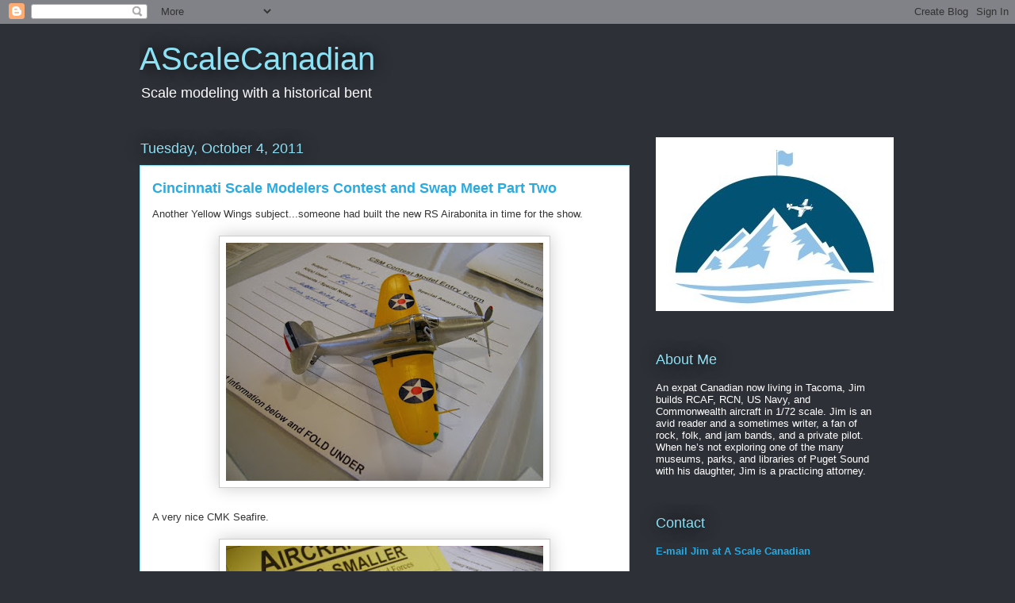

--- FILE ---
content_type: text/html; charset=UTF-8
request_url: http://www.ascalecanadian.com/2011/10/cincinnati-scale-modelers-contest-and_04.html
body_size: 12636
content:
<!DOCTYPE html>
<html class='v2' dir='ltr' lang='en'>
<head>
<link href='https://www.blogger.com/static/v1/widgets/4128112664-css_bundle_v2.css' rel='stylesheet' type='text/css'/>
<meta content='width=1100' name='viewport'/>
<meta content='text/html; charset=UTF-8' http-equiv='Content-Type'/>
<meta content='blogger' name='generator'/>
<link href='http://www.ascalecanadian.com/favicon.ico' rel='icon' type='image/x-icon'/>
<link href='http://www.ascalecanadian.com/2011/10/cincinnati-scale-modelers-contest-and_04.html' rel='canonical'/>
<link rel="alternate" type="application/atom+xml" title="AScaleCanadian - Atom" href="http://www.ascalecanadian.com/feeds/posts/default" />
<link rel="alternate" type="application/rss+xml" title="AScaleCanadian - RSS" href="http://www.ascalecanadian.com/feeds/posts/default?alt=rss" />
<link rel="service.post" type="application/atom+xml" title="AScaleCanadian - Atom" href="https://www.blogger.com/feeds/2520119424128090023/posts/default" />

<link rel="alternate" type="application/atom+xml" title="AScaleCanadian - Atom" href="http://www.ascalecanadian.com/feeds/8252796414085314424/comments/default" />
<!--Can't find substitution for tag [blog.ieCssRetrofitLinks]-->
<link href='https://blogger.googleusercontent.com/img/b/R29vZ2xl/AVvXsEi2X_XPjsd92SG6BXo2dycyrPlU85y-sF4fBtEPPQmQKMUyaPVkv9YMyNBZVmZYB8aJCBPURIsfOspGdL7EhWxUCqyRYaFICmm5kxj5COitYaia0Pds2ZG0VlucRwjRK5ZYXg4cjEMq-o-u/s400/RS.JPG' rel='image_src'/>
<meta content='http://www.ascalecanadian.com/2011/10/cincinnati-scale-modelers-contest-and_04.html' property='og:url'/>
<meta content='Cincinnati Scale Modelers Contest and Swap Meet Part Two' property='og:title'/>
<meta content='Another Yellow Wings subject...someone had built the new RS Airabonita in time for the show. A very nice CMK Seafire. Shows just what can be...' property='og:description'/>
<meta content='https://blogger.googleusercontent.com/img/b/R29vZ2xl/AVvXsEi2X_XPjsd92SG6BXo2dycyrPlU85y-sF4fBtEPPQmQKMUyaPVkv9YMyNBZVmZYB8aJCBPURIsfOspGdL7EhWxUCqyRYaFICmm5kxj5COitYaia0Pds2ZG0VlucRwjRK5ZYXg4cjEMq-o-u/w1200-h630-p-k-no-nu/RS.JPG' property='og:image'/>
<title>AScaleCanadian: Cincinnati Scale Modelers Contest and Swap Meet Part Two</title>
<style id='page-skin-1' type='text/css'><!--
/*
-----------------------------------------------
Blogger Template Style
Name:     Awesome Inc.
Designer: Tina Chen
URL:      tinachen.org
----------------------------------------------- */
/* Content
----------------------------------------------- */
body {
font: normal normal 13px Arial, Tahoma, Helvetica, FreeSans, sans-serif;
color: #333333;
background: #2d3037 none repeat scroll top left;
}
html body .content-outer {
min-width: 0;
max-width: 100%;
width: 100%;
}
a:link {
text-decoration: none;
color: #29aae1;
}
a:visited {
text-decoration: none;
color: #015782;
}
a:hover {
text-decoration: underline;
color: #29aae1;
}
.body-fauxcolumn-outer .cap-top {
position: absolute;
z-index: 1;
height: 276px;
width: 100%;
background: transparent none repeat-x scroll top left;
_background-image: none;
}
/* Columns
----------------------------------------------- */
.content-inner {
padding: 0;
}
.header-inner .section {
margin: 0 16px;
}
.tabs-inner .section {
margin: 0 16px;
}
.main-inner {
padding-top: 55px;
}
.main-inner .column-center-inner,
.main-inner .column-left-inner,
.main-inner .column-right-inner {
padding: 0 5px;
}
*+html body .main-inner .column-center-inner {
margin-top: -55px;
}
#layout .main-inner .column-center-inner {
margin-top: 0;
}
/* Header
----------------------------------------------- */
.header-outer {
margin: 0 0 15px 0;
background: transparent none repeat scroll 0 0;
}
.Header h1 {
font: normal normal 40px Arial, Tahoma, Helvetica, FreeSans, sans-serif;
color: #8ce1f5;
text-shadow: 0 0 20px #000000;
}
.Header h1 a {
color: #8ce1f5;
}
.Header .description {
font: normal normal 18px Arial, Tahoma, Helvetica, FreeSans, sans-serif;
color: #ffffff;
}
.header-inner .Header .titlewrapper,
.header-inner .Header .descriptionwrapper {
padding-left: 0;
padding-right: 0;
margin-bottom: 0;
}
.header-inner .Header .titlewrapper {
padding-top: 22px;
}
/* Tabs
----------------------------------------------- */
.tabs-outer {
overflow: hidden;
position: relative;
background: #29aae1 url(https://resources.blogblog.com/blogblog/data/1kt/awesomeinc/tabs_gradient_light.png) repeat scroll 0 0;
}
#layout .tabs-outer {
overflow: visible;
}
.tabs-cap-top, .tabs-cap-bottom {
position: absolute;
width: 100%;
border-top: 1px solid #2d3037;
}
.tabs-cap-bottom {
bottom: 0;
}
.tabs-inner .widget li a {
display: inline-block;
margin: 0;
padding: .6em 1.5em;
font: normal normal 13px Arial, Tahoma, Helvetica, FreeSans, sans-serif;
color: #ffffff;
border-top: 1px solid #2d3037;
border-bottom: 1px solid #2d3037;
border-left: 1px solid #2d3037;
height: 16px;
line-height: 16px;
}
.tabs-inner .widget li:last-child a {
border-right: 1px solid #2d3037;
}
.tabs-inner .widget li.selected a, .tabs-inner .widget li a:hover {
background: #01689c url(https://resources.blogblog.com/blogblog/data/1kt/awesomeinc/tabs_gradient_light.png) repeat-x scroll 0 -100px;
color: #ffffff;
}
/* Headings
----------------------------------------------- */
h2 {
font: normal normal 18px Arial, Tahoma, Helvetica, FreeSans, sans-serif;
color: #8ce1f5;
}
/* Widgets
----------------------------------------------- */
.main-inner .section {
margin: 0 27px;
padding: 0;
}
.main-inner .column-left-outer,
.main-inner .column-right-outer {
margin-top: -3.3em;
}
#layout .main-inner .column-left-outer,
#layout .main-inner .column-right-outer {
margin-top: 0;
}
.main-inner .column-left-inner,
.main-inner .column-right-inner {
background: transparent none repeat 0 0;
-moz-box-shadow: 0 0 0 rgba(0, 0, 0, .2);
-webkit-box-shadow: 0 0 0 rgba(0, 0, 0, .2);
-goog-ms-box-shadow: 0 0 0 rgba(0, 0, 0, .2);
box-shadow: 0 0 0 rgba(0, 0, 0, .2);
-moz-border-radius: 0;
-webkit-border-radius: 0;
-goog-ms-border-radius: 0;
border-radius: 0;
}
#layout .main-inner .column-left-inner,
#layout .main-inner .column-right-inner {
margin-top: 0;
}
.sidebar .widget {
font: normal normal 13px Arial, Tahoma, Helvetica, FreeSans, sans-serif;
color: #ffffff;
}
.sidebar .widget a:link {
color: #29aae1;
}
.sidebar .widget a:visited {
color: #015782;
}
.sidebar .widget a:hover {
color: #29aae1;
}
.sidebar .widget h2 {
text-shadow: 0 0 20px #000000;
}
.main-inner .widget {
background-color: transparent;
border: 1px solid transparent;
padding: 0 0 15px;
margin: 20px -16px;
-moz-box-shadow: 0 0 0 rgba(0, 0, 0, .2);
-webkit-box-shadow: 0 0 0 rgba(0, 0, 0, .2);
-goog-ms-box-shadow: 0 0 0 rgba(0, 0, 0, .2);
box-shadow: 0 0 0 rgba(0, 0, 0, .2);
-moz-border-radius: 0;
-webkit-border-radius: 0;
-goog-ms-border-radius: 0;
border-radius: 0;
}
.main-inner .widget h2 {
margin: 0 -0;
padding: .6em 0 .5em;
border-bottom: 1px solid transparent;
}
.footer-inner .widget h2 {
padding: 0 0 .4em;
border-bottom: 1px solid transparent;
}
.main-inner .widget h2 + div, .footer-inner .widget h2 + div {
border-top: 0 solid transparent;
padding-top: 8px;
}
.main-inner .widget .widget-content {
margin: 0 -0;
padding: 7px 0 0;
}
.main-inner .widget ul, .main-inner .widget #ArchiveList ul.flat {
margin: -8px -15px 0;
padding: 0;
list-style: none;
}
.main-inner .widget #ArchiveList {
margin: -8px 0 0;
}
.main-inner .widget ul li, .main-inner .widget #ArchiveList ul.flat li {
padding: .5em 15px;
text-indent: 0;
color: #ffffff;
border-top: 0 solid transparent;
border-bottom: 1px solid transparent;
}
.main-inner .widget #ArchiveList ul li {
padding-top: .25em;
padding-bottom: .25em;
}
.main-inner .widget ul li:first-child, .main-inner .widget #ArchiveList ul.flat li:first-child {
border-top: none;
}
.main-inner .widget ul li:last-child, .main-inner .widget #ArchiveList ul.flat li:last-child {
border-bottom: none;
}
.post-body {
position: relative;
}
.main-inner .widget .post-body ul {
padding: 0 2.5em;
margin: .5em 0;
list-style: disc;
}
.main-inner .widget .post-body ul li {
padding: 0.25em 0;
margin-bottom: .25em;
color: #333333;
border: none;
}
.footer-inner .widget ul {
padding: 0;
list-style: none;
}
.widget .zippy {
color: #ffffff;
}
/* Posts
----------------------------------------------- */
body .main-inner .Blog {
padding: 0;
margin-bottom: 1em;
background-color: transparent;
border: none;
-moz-box-shadow: 0 0 0 rgba(0, 0, 0, 0);
-webkit-box-shadow: 0 0 0 rgba(0, 0, 0, 0);
-goog-ms-box-shadow: 0 0 0 rgba(0, 0, 0, 0);
box-shadow: 0 0 0 rgba(0, 0, 0, 0);
}
.main-inner .section:last-child .Blog:last-child {
padding: 0;
margin-bottom: 1em;
}
.main-inner .widget h2.date-header {
margin: 0 -15px 1px;
padding: 0 0 0 0;
font: normal normal 18px Arial, Tahoma, Helvetica, FreeSans, sans-serif;
color: #8ce1f5;
background: transparent none no-repeat fixed center center;
border-top: 0 solid transparent;
border-bottom: 1px solid transparent;
-moz-border-radius-topleft: 0;
-moz-border-radius-topright: 0;
-webkit-border-top-left-radius: 0;
-webkit-border-top-right-radius: 0;
border-top-left-radius: 0;
border-top-right-radius: 0;
position: absolute;
bottom: 100%;
left: 0;
text-shadow: 0 0 20px #000000;
}
.main-inner .widget h2.date-header span {
font: normal normal 18px Arial, Tahoma, Helvetica, FreeSans, sans-serif;
display: block;
padding: .5em 15px;
border-left: 0 solid transparent;
border-right: 0 solid transparent;
}
.date-outer {
position: relative;
margin: 55px 0 20px;
padding: 0 15px;
background-color: #ffffff;
border: 1px solid #8ce1f5;
-moz-box-shadow: 0 0 0 rgba(0, 0, 0, .2);
-webkit-box-shadow: 0 0 0 rgba(0, 0, 0, .2);
-goog-ms-box-shadow: 0 0 0 rgba(0, 0, 0, .2);
box-shadow: 0 0 0 rgba(0, 0, 0, .2);
-moz-border-radius: 0;
-webkit-border-radius: 0;
-goog-ms-border-radius: 0;
border-radius: 0;
}
.date-outer:first-child {
margin-top: 0;
}
.date-outer:last-child {
margin-bottom: 0;
-moz-border-radius-bottomleft: 0;
-moz-border-radius-bottomright: 0;
-webkit-border-bottom-left-radius: 0;
-webkit-border-bottom-right-radius: 0;
-goog-ms-border-bottom-left-radius: 0;
-goog-ms-border-bottom-right-radius: 0;
border-bottom-left-radius: 0;
border-bottom-right-radius: 0;
}
.date-posts {
margin: 0 -0;
padding: 0 0;
clear: both;
}
.post-outer, .inline-ad {
border-top: 1px solid #8ce1f5;
margin: 0 -0;
padding: 15px 0;
}
.post-outer {
padding-bottom: 10px;
}
.post-outer:first-child {
padding-top: 10px;
border-top: none;
}
.post-outer:last-child, .inline-ad:last-child {
border-bottom: none;
}
.post-body {
position: relative;
}
.post-body img {
padding: 8px;
background: #ffffff;
border: 1px solid #cccccc;
-moz-box-shadow: 0 0 20px rgba(0, 0, 0, .2);
-webkit-box-shadow: 0 0 20px rgba(0, 0, 0, .2);
box-shadow: 0 0 20px rgba(0, 0, 0, .2);
-moz-border-radius: 0;
-webkit-border-radius: 0;
border-radius: 0;
}
h3.post-title, h4 {
font: normal bold 18px Arial, Tahoma, Helvetica, FreeSans, sans-serif;
color: #29aae1;
}
h3.post-title a {
font: normal bold 18px Arial, Tahoma, Helvetica, FreeSans, sans-serif;
color: #29aae1;
}
h3.post-title a:hover {
color: #29aae1;
text-decoration: underline;
}
.post-header {
margin: 0 0 1em;
}
.post-body {
line-height: 1.4;
}
.post-outer h2 {
color: #333333;
}
.post-footer {
margin: 1.5em 0 0;
}
#blog-pager {
padding: 15px;
font-size: 120%;
background-color: transparent;
border: 1px solid transparent;
-moz-box-shadow: 0 0 0 rgba(0, 0, 0, .2);
-webkit-box-shadow: 0 0 0 rgba(0, 0, 0, .2);
-goog-ms-box-shadow: 0 0 0 rgba(0, 0, 0, .2);
box-shadow: 0 0 0 rgba(0, 0, 0, .2);
-moz-border-radius: 0;
-webkit-border-radius: 0;
-goog-ms-border-radius: 0;
border-radius: 0;
-moz-border-radius-topleft: 0;
-moz-border-radius-topright: 0;
-webkit-border-top-left-radius: 0;
-webkit-border-top-right-radius: 0;
-goog-ms-border-top-left-radius: 0;
-goog-ms-border-top-right-radius: 0;
border-top-left-radius: 0;
border-top-right-radius-topright: 0;
margin-top: 0;
}
.blog-feeds, .post-feeds {
margin: 1em 0;
text-align: center;
color: #ffffff;
}
.blog-feeds a, .post-feeds a {
color: #29aae1;
}
.blog-feeds a:visited, .post-feeds a:visited {
color: #015782;
}
.blog-feeds a:hover, .post-feeds a:hover {
color: #29aae1;
}
.post-outer .comments {
margin-top: 2em;
}
/* Comments
----------------------------------------------- */
.comments .comments-content .icon.blog-author {
background-repeat: no-repeat;
background-image: url([data-uri]);
}
.comments .comments-content .loadmore a {
border-top: 1px solid #2d3037;
border-bottom: 1px solid #2d3037;
}
.comments .continue {
border-top: 2px solid #2d3037;
}
/* Footer
----------------------------------------------- */
.footer-outer {
margin: -0 0 -1px;
padding: 0 0 0;
color: #ffffff;
overflow: hidden;
}
.footer-fauxborder-left {
border-top: 1px solid transparent;
background: transparent none repeat scroll 0 0;
-moz-box-shadow: 0 0 0 rgba(0, 0, 0, .2);
-webkit-box-shadow: 0 0 0 rgba(0, 0, 0, .2);
-goog-ms-box-shadow: 0 0 0 rgba(0, 0, 0, .2);
box-shadow: 0 0 0 rgba(0, 0, 0, .2);
margin: 0 -0;
}
/* Mobile
----------------------------------------------- */
body.mobile {
background-size: auto;
}
.mobile .body-fauxcolumn-outer {
background: transparent none repeat scroll top left;
}
*+html body.mobile .main-inner .column-center-inner {
margin-top: 0;
}
.mobile .main-inner .widget {
padding: 0 0 15px;
}
.mobile .main-inner .widget h2 + div,
.mobile .footer-inner .widget h2 + div {
border-top: none;
padding-top: 0;
}
.mobile .footer-inner .widget h2 {
padding: 0.5em 0;
border-bottom: none;
}
.mobile .main-inner .widget .widget-content {
margin: 0;
padding: 7px 0 0;
}
.mobile .main-inner .widget ul,
.mobile .main-inner .widget #ArchiveList ul.flat {
margin: 0 -15px 0;
}
.mobile .main-inner .widget h2.date-header {
left: 0;
}
.mobile .date-header span {
padding: 0.4em 0;
}
.mobile .date-outer:first-child {
margin-bottom: 0;
border: 1px solid #8ce1f5;
-moz-border-radius-topleft: 0;
-moz-border-radius-topright: 0;
-webkit-border-top-left-radius: 0;
-webkit-border-top-right-radius: 0;
-goog-ms-border-top-left-radius: 0;
-goog-ms-border-top-right-radius: 0;
border-top-left-radius: 0;
border-top-right-radius: 0;
}
.mobile .date-outer {
border-color: #8ce1f5;
border-width: 0 1px 1px;
}
.mobile .date-outer:last-child {
margin-bottom: 0;
}
.mobile .main-inner {
padding: 0;
}
.mobile .header-inner .section {
margin: 0;
}
.mobile .post-outer, .mobile .inline-ad {
padding: 5px 0;
}
.mobile .tabs-inner .section {
margin: 0 10px;
}
.mobile .main-inner .widget h2 {
margin: 0;
padding: 0;
}
.mobile .main-inner .widget h2.date-header span {
padding: 0;
}
.mobile .main-inner .widget .widget-content {
margin: 0;
padding: 7px 0 0;
}
.mobile #blog-pager {
border: 1px solid transparent;
background: transparent none repeat scroll 0 0;
}
.mobile .main-inner .column-left-inner,
.mobile .main-inner .column-right-inner {
background: transparent none repeat 0 0;
-moz-box-shadow: none;
-webkit-box-shadow: none;
-goog-ms-box-shadow: none;
box-shadow: none;
}
.mobile .date-posts {
margin: 0;
padding: 0;
}
.mobile .footer-fauxborder-left {
margin: 0;
border-top: inherit;
}
.mobile .main-inner .section:last-child .Blog:last-child {
margin-bottom: 0;
}
.mobile-index-contents {
color: #333333;
}
.mobile .mobile-link-button {
background: #29aae1 url(https://resources.blogblog.com/blogblog/data/1kt/awesomeinc/tabs_gradient_light.png) repeat scroll 0 0;
}
.mobile-link-button a:link, .mobile-link-button a:visited {
color: #ffffff;
}
.mobile .tabs-inner .PageList .widget-content {
background: transparent;
border-top: 1px solid;
border-color: #2d3037;
color: #ffffff;
}
.mobile .tabs-inner .PageList .widget-content .pagelist-arrow {
border-left: 1px solid #2d3037;
}

--></style>
<style id='template-skin-1' type='text/css'><!--
body {
min-width: 960px;
}
.content-outer, .content-fauxcolumn-outer, .region-inner {
min-width: 960px;
max-width: 960px;
_width: 960px;
}
.main-inner .columns {
padding-left: 0;
padding-right: 310px;
}
.main-inner .fauxcolumn-center-outer {
left: 0;
right: 310px;
/* IE6 does not respect left and right together */
_width: expression(this.parentNode.offsetWidth -
parseInt("0") -
parseInt("310px") + 'px');
}
.main-inner .fauxcolumn-left-outer {
width: 0;
}
.main-inner .fauxcolumn-right-outer {
width: 310px;
}
.main-inner .column-left-outer {
width: 0;
right: 100%;
margin-left: -0;
}
.main-inner .column-right-outer {
width: 310px;
margin-right: -310px;
}
#layout {
min-width: 0;
}
#layout .content-outer {
min-width: 0;
width: 800px;
}
#layout .region-inner {
min-width: 0;
width: auto;
}
body#layout div.add_widget {
padding: 8px;
}
body#layout div.add_widget a {
margin-left: 32px;
}
--></style>
<link href='https://www.blogger.com/dyn-css/authorization.css?targetBlogID=2520119424128090023&amp;zx=592cd5de-78c8-455a-b1d2-9cf9e77b9c21' media='none' onload='if(media!=&#39;all&#39;)media=&#39;all&#39;' rel='stylesheet'/><noscript><link href='https://www.blogger.com/dyn-css/authorization.css?targetBlogID=2520119424128090023&amp;zx=592cd5de-78c8-455a-b1d2-9cf9e77b9c21' rel='stylesheet'/></noscript>
<meta name='google-adsense-platform-account' content='ca-host-pub-1556223355139109'/>
<meta name='google-adsense-platform-domain' content='blogspot.com'/>

</head>
<body class='loading variant-icy'>
<div class='navbar section' id='navbar' name='Navbar'><div class='widget Navbar' data-version='1' id='Navbar1'><script type="text/javascript">
    function setAttributeOnload(object, attribute, val) {
      if(window.addEventListener) {
        window.addEventListener('load',
          function(){ object[attribute] = val; }, false);
      } else {
        window.attachEvent('onload', function(){ object[attribute] = val; });
      }
    }
  </script>
<div id="navbar-iframe-container"></div>
<script type="text/javascript" src="https://apis.google.com/js/platform.js"></script>
<script type="text/javascript">
      gapi.load("gapi.iframes:gapi.iframes.style.bubble", function() {
        if (gapi.iframes && gapi.iframes.getContext) {
          gapi.iframes.getContext().openChild({
              url: 'https://www.blogger.com/navbar/2520119424128090023?po\x3d8252796414085314424\x26origin\x3dhttp://www.ascalecanadian.com',
              where: document.getElementById("navbar-iframe-container"),
              id: "navbar-iframe"
          });
        }
      });
    </script><script type="text/javascript">
(function() {
var script = document.createElement('script');
script.type = 'text/javascript';
script.src = '//pagead2.googlesyndication.com/pagead/js/google_top_exp.js';
var head = document.getElementsByTagName('head')[0];
if (head) {
head.appendChild(script);
}})();
</script>
</div></div>
<div class='body-fauxcolumns'>
<div class='fauxcolumn-outer body-fauxcolumn-outer'>
<div class='cap-top'>
<div class='cap-left'></div>
<div class='cap-right'></div>
</div>
<div class='fauxborder-left'>
<div class='fauxborder-right'></div>
<div class='fauxcolumn-inner'>
</div>
</div>
<div class='cap-bottom'>
<div class='cap-left'></div>
<div class='cap-right'></div>
</div>
</div>
</div>
<div class='content'>
<div class='content-fauxcolumns'>
<div class='fauxcolumn-outer content-fauxcolumn-outer'>
<div class='cap-top'>
<div class='cap-left'></div>
<div class='cap-right'></div>
</div>
<div class='fauxborder-left'>
<div class='fauxborder-right'></div>
<div class='fauxcolumn-inner'>
</div>
</div>
<div class='cap-bottom'>
<div class='cap-left'></div>
<div class='cap-right'></div>
</div>
</div>
</div>
<div class='content-outer'>
<div class='content-cap-top cap-top'>
<div class='cap-left'></div>
<div class='cap-right'></div>
</div>
<div class='fauxborder-left content-fauxborder-left'>
<div class='fauxborder-right content-fauxborder-right'></div>
<div class='content-inner'>
<header>
<div class='header-outer'>
<div class='header-cap-top cap-top'>
<div class='cap-left'></div>
<div class='cap-right'></div>
</div>
<div class='fauxborder-left header-fauxborder-left'>
<div class='fauxborder-right header-fauxborder-right'></div>
<div class='region-inner header-inner'>
<div class='header section' id='header' name='Header'><div class='widget Header' data-version='1' id='Header1'>
<div id='header-inner'>
<div class='titlewrapper'>
<h1 class='title'>
<a href='http://www.ascalecanadian.com/'>
AScaleCanadian
</a>
</h1>
</div>
<div class='descriptionwrapper'>
<p class='description'><span>Scale modeling with a historical bent</span></p>
</div>
</div>
</div></div>
</div>
</div>
<div class='header-cap-bottom cap-bottom'>
<div class='cap-left'></div>
<div class='cap-right'></div>
</div>
</div>
</header>
<div class='tabs-outer'>
<div class='tabs-cap-top cap-top'>
<div class='cap-left'></div>
<div class='cap-right'></div>
</div>
<div class='fauxborder-left tabs-fauxborder-left'>
<div class='fauxborder-right tabs-fauxborder-right'></div>
<div class='region-inner tabs-inner'>
<div class='tabs no-items section' id='crosscol' name='Cross-Column'></div>
<div class='tabs no-items section' id='crosscol-overflow' name='Cross-Column 2'></div>
</div>
</div>
<div class='tabs-cap-bottom cap-bottom'>
<div class='cap-left'></div>
<div class='cap-right'></div>
</div>
</div>
<div class='main-outer'>
<div class='main-cap-top cap-top'>
<div class='cap-left'></div>
<div class='cap-right'></div>
</div>
<div class='fauxborder-left main-fauxborder-left'>
<div class='fauxborder-right main-fauxborder-right'></div>
<div class='region-inner main-inner'>
<div class='columns fauxcolumns'>
<div class='fauxcolumn-outer fauxcolumn-center-outer'>
<div class='cap-top'>
<div class='cap-left'></div>
<div class='cap-right'></div>
</div>
<div class='fauxborder-left'>
<div class='fauxborder-right'></div>
<div class='fauxcolumn-inner'>
</div>
</div>
<div class='cap-bottom'>
<div class='cap-left'></div>
<div class='cap-right'></div>
</div>
</div>
<div class='fauxcolumn-outer fauxcolumn-left-outer'>
<div class='cap-top'>
<div class='cap-left'></div>
<div class='cap-right'></div>
</div>
<div class='fauxborder-left'>
<div class='fauxborder-right'></div>
<div class='fauxcolumn-inner'>
</div>
</div>
<div class='cap-bottom'>
<div class='cap-left'></div>
<div class='cap-right'></div>
</div>
</div>
<div class='fauxcolumn-outer fauxcolumn-right-outer'>
<div class='cap-top'>
<div class='cap-left'></div>
<div class='cap-right'></div>
</div>
<div class='fauxborder-left'>
<div class='fauxborder-right'></div>
<div class='fauxcolumn-inner'>
</div>
</div>
<div class='cap-bottom'>
<div class='cap-left'></div>
<div class='cap-right'></div>
</div>
</div>
<!-- corrects IE6 width calculation -->
<div class='columns-inner'>
<div class='column-center-outer'>
<div class='column-center-inner'>
<div class='main section' id='main' name='Main'><div class='widget Blog' data-version='1' id='Blog1'>
<div class='blog-posts hfeed'>

          <div class="date-outer">
        
<h2 class='date-header'><span>Tuesday, October 4, 2011</span></h2>

          <div class="date-posts">
        
<div class='post-outer'>
<div class='post hentry uncustomized-post-template' itemprop='blogPost' itemscope='itemscope' itemtype='http://schema.org/BlogPosting'>
<meta content='https://blogger.googleusercontent.com/img/b/R29vZ2xl/AVvXsEi2X_XPjsd92SG6BXo2dycyrPlU85y-sF4fBtEPPQmQKMUyaPVkv9YMyNBZVmZYB8aJCBPURIsfOspGdL7EhWxUCqyRYaFICmm5kxj5COitYaia0Pds2ZG0VlucRwjRK5ZYXg4cjEMq-o-u/s400/RS.JPG' itemprop='image_url'/>
<meta content='2520119424128090023' itemprop='blogId'/>
<meta content='8252796414085314424' itemprop='postId'/>
<a name='8252796414085314424'></a>
<h3 class='post-title entry-title' itemprop='name'>
Cincinnati Scale Modelers Contest and Swap Meet Part Two
</h3>
<div class='post-header'>
<div class='post-header-line-1'></div>
</div>
<div class='post-body entry-content' id='post-body-8252796414085314424' itemprop='description articleBody'>
Another Yellow Wings subject...someone had built the new RS Airabonita in time for the show.<br /><br /><a href="https://blogger.googleusercontent.com/img/b/R29vZ2xl/AVvXsEi2X_XPjsd92SG6BXo2dycyrPlU85y-sF4fBtEPPQmQKMUyaPVkv9YMyNBZVmZYB8aJCBPURIsfOspGdL7EhWxUCqyRYaFICmm5kxj5COitYaia0Pds2ZG0VlucRwjRK5ZYXg4cjEMq-o-u/s1600/RS.JPG" onblur="try {parent.deselectBloggerImageGracefully();} catch(e) {}"><img alt="" border="0" id="BLOGGER_PHOTO_ID_5659737027134079154" src="https://blogger.googleusercontent.com/img/b/R29vZ2xl/AVvXsEi2X_XPjsd92SG6BXo2dycyrPlU85y-sF4fBtEPPQmQKMUyaPVkv9YMyNBZVmZYB8aJCBPURIsfOspGdL7EhWxUCqyRYaFICmm5kxj5COitYaia0Pds2ZG0VlucRwjRK5ZYXg4cjEMq-o-u/s400/RS.JPG" style="display:block; margin:0px auto 10px; text-align:center;cursor:pointer; cursor:hand;width: 400px; height: 300px;" /></a><br />A very nice CMK Seafire.<br /><br /><a href="https://blogger.googleusercontent.com/img/b/R29vZ2xl/AVvXsEgfxhVmGEevrDpS6HmgKcLPMLjy0MFvTCVQoEgr1U7u1EuT2aDzsnelIZ-CWojqVWGP6KPkjJ0QAepG9FRGsaGQp9W2bnS7-g9Xz9GVhvJK72WClG_Krn1fC1IjLsmCeq1bY4NBq0dcQhcj/s1600/Seafire.JPG" onblur="try {parent.deselectBloggerImageGracefully();} catch(e) {}"><img alt="" border="0" id="BLOGGER_PHOTO_ID_5659736836657144226" src="https://blogger.googleusercontent.com/img/b/R29vZ2xl/AVvXsEgfxhVmGEevrDpS6HmgKcLPMLjy0MFvTCVQoEgr1U7u1EuT2aDzsnelIZ-CWojqVWGP6KPkjJ0QAepG9FRGsaGQp9W2bnS7-g9Xz9GVhvJK72WClG_Krn1fC1IjLsmCeq1bY4NBq0dcQhcj/s400/Seafire.JPG" style="display:block; margin:0px auto 10px; text-align:center;cursor:pointer; cursor:hand;width: 400px; height: 300px;" /></a><br />Shows just what can be done with the old Matchbox Skynight.<br /><br /><a href="https://blogger.googleusercontent.com/img/b/R29vZ2xl/AVvXsEg-iZQ1USGaU0rpynkEjhhx4KFl0YzvDJzBsBemgHWztGuCCjgf7wI_7PKM45r0jZbcbWSs5bkQQR0Zmkv9XkP3v9PLk5p6JOCFYKdTkIwwn7Qets-3UjWO4pnCSiF-6eSILLQM8118qRMM/s1600/Skyknight.JPG" onblur="try {parent.deselectBloggerImageGracefully();} catch(e) {}"><img alt="" border="0" id="BLOGGER_PHOTO_ID_5659736825910988898" src="https://blogger.googleusercontent.com/img/b/R29vZ2xl/AVvXsEg-iZQ1USGaU0rpynkEjhhx4KFl0YzvDJzBsBemgHWztGuCCjgf7wI_7PKM45r0jZbcbWSs5bkQQR0Zmkv9XkP3v9PLk5p6JOCFYKdTkIwwn7Qets-3UjWO4pnCSiF-6eSILLQM8118qRMM/s400/Skyknight.JPG" style="display:block; margin:0px auto 10px; text-align:center;cursor:pointer; cursor:hand;width: 400px; height: 300px;" /></a><br />Steve N.'s Tuskegee P-51B.<br /><br /><a href="https://blogger.googleusercontent.com/img/b/R29vZ2xl/AVvXsEhEWhSmThUY30fQ507DwwsW4JRWIFIb7XUaZjCHR0bmDtZUYDA7kI-nufqJYqiMUyZgX64dRLUIE0RQrFxN_jVQicJfpxf39W3juQkW2-CLc-P8LplMnz_b1JQLp-rMQp_k55g2CyhjwcHk/s1600/Mustang.JPG" onblur="try {parent.deselectBloggerImageGracefully();} catch(e) {}"><img alt="" border="0" id="BLOGGER_PHOTO_ID_5659736817893688146" src="https://blogger.googleusercontent.com/img/b/R29vZ2xl/AVvXsEhEWhSmThUY30fQ507DwwsW4JRWIFIb7XUaZjCHR0bmDtZUYDA7kI-nufqJYqiMUyZgX64dRLUIE0RQrFxN_jVQicJfpxf39W3juQkW2-CLc-P8LplMnz_b1JQLp-rMQp_k55g2CyhjwcHk/s400/Mustang.JPG" style="display:block; margin:0px auto 10px; text-align:center;cursor:pointer; cursor:hand;width: 400px; height: 300px;" /></a><br />A firebomber Tracker.<br /><br /><a href="https://blogger.googleusercontent.com/img/b/R29vZ2xl/AVvXsEgQEDZDvLqtyBR1fmf-24SfvEPzDZ8-3_MzK9aI-PF3xJ_cSC7QuqSF89h1hfuukE-Ph_Q4j-VJy30ZtGYjjcbTFN9n5sP2WYseuA1fsZI2OKU57ZdNEeERWY4NFuAbt4uIy_SKvvlwKyaE/s1600/Tracker.JPG" onblur="try {parent.deselectBloggerImageGracefully();} catch(e) {}"><img alt="" border="0" id="BLOGGER_PHOTO_ID_5659736591386651250" src="https://blogger.googleusercontent.com/img/b/R29vZ2xl/AVvXsEgQEDZDvLqtyBR1fmf-24SfvEPzDZ8-3_MzK9aI-PF3xJ_cSC7QuqSF89h1hfuukE-Ph_Q4j-VJy30ZtGYjjcbTFN9n5sP2WYseuA1fsZI2OKU57ZdNEeERWY4NFuAbt4uIy_SKvvlwKyaE/s400/Tracker.JPG" style="display:block; margin:0px auto 10px; text-align:center;cursor:pointer; cursor:hand;width: 400px; height: 300px;" /></a><br />A car door Typhoon conversion from the Academy kit.<br /><br /><a href="https://blogger.googleusercontent.com/img/b/R29vZ2xl/AVvXsEiPSuddFATjB2d7YVCQQ5wlBrnnznwGQkHgrQlVD-aNE6-TQt0AQQemxChS_aeUiGmqoooUaRQSujWpB6BsFNBjUliqbl2PhAaNdycSnRYVOTg4FhkFI9ujXRbzhJEKmIlfzGuT6Zaqqfhd/s1600/Typhoon.JPG" onblur="try {parent.deselectBloggerImageGracefully();} catch(e) {}"><img alt="" border="0" id="BLOGGER_PHOTO_ID_5659736582310175682" src="https://blogger.googleusercontent.com/img/b/R29vZ2xl/AVvXsEiPSuddFATjB2d7YVCQQ5wlBrnnznwGQkHgrQlVD-aNE6-TQt0AQQemxChS_aeUiGmqoooUaRQSujWpB6BsFNBjUliqbl2PhAaNdycSnRYVOTg4FhkFI9ujXRbzhJEKmIlfzGuT6Zaqqfhd/s400/Typhoon.JPG" style="display:block; margin:0px auto 10px; text-align:center;cursor:pointer; cursor:hand;width: 400px; height: 300px;" /></a><br />Steve N.'s retro build of the old Revell B-17.<br /><br /><a href="https://blogger.googleusercontent.com/img/b/R29vZ2xl/AVvXsEgJRbgxSe6WAOyyrd7-l-XeAhPZc_dcHGSOzbDTaKr9KpRU4vaH9JUIqzPs6BlIX24T3g0Vu6y8r-Wp_AWSC5CePHTBdETtlvL8dsanbLU7lw0EdoEcrasknMv1uhgsLq6RXSh__Z0CFyEV/s1600/Revell.JPG" onblur="try {parent.deselectBloggerImageGracefully();} catch(e) {}"><img alt="" border="0" id="BLOGGER_PHOTO_ID_5659736578718178674" src="https://blogger.googleusercontent.com/img/b/R29vZ2xl/AVvXsEgJRbgxSe6WAOyyrd7-l-XeAhPZc_dcHGSOzbDTaKr9KpRU4vaH9JUIqzPs6BlIX24T3g0Vu6y8r-Wp_AWSC5CePHTBdETtlvL8dsanbLU7lw0EdoEcrasknMv1uhgsLq6RXSh__Z0CFyEV/s400/Revell.JPG" style="display:block; margin:0px auto 10px; text-align:center;cursor:pointer; cursor:hand;width: 400px; height: 300px;" /></a><br />Always nice to see a Hasegawa Mentor built.<br /><br /><a href="https://blogger.googleusercontent.com/img/b/R29vZ2xl/AVvXsEhOZGQDXssvOVe8Mo6tiZIGBbBnfLksAJBPSGEQE_PCUoI7NQfLFoZ19As0I0lYvSGIjJK0f9OWcYOakDPlWx9Hjv6uDiKryP_LOphmxGP5qVMVey21Zr3izG7uWIL_O8cwG9c9_a_c8c4e/s1600/Mentor.JPG" onblur="try {parent.deselectBloggerImageGracefully();} catch(e) {}"><img alt="" border="0" id="BLOGGER_PHOTO_ID_5659736568715677298" src="https://blogger.googleusercontent.com/img/b/R29vZ2xl/AVvXsEhOZGQDXssvOVe8Mo6tiZIGBbBnfLksAJBPSGEQE_PCUoI7NQfLFoZ19As0I0lYvSGIjJK0f9OWcYOakDPlWx9Hjv6uDiKryP_LOphmxGP5qVMVey21Zr3izG7uWIL_O8cwG9c9_a_c8c4e/s400/Mentor.JPG" style="display:block; margin:0px auto 10px; text-align:center;cursor:pointer; cursor:hand;width: 400px; height: 289px;" /></a><br />Mansfield's ANG unit just got their new C-27s and already someone finished a model of it.<br /><br /><a href="https://blogger.googleusercontent.com/img/b/R29vZ2xl/AVvXsEjKAw07E_h3dUnvEEeHH83RolOX1wgpJYG2SY7SEJkbYCw4eiY7BQGmtruczqjcMpluv8amEdJwixznJNmzP9wb530PR_QoXfAiXEqJDrJIe_KwEEN4aIOePnUUqzq-ijz8ox4xAOPjzNL-/s1600/C-27.JPG" onblur="try {parent.deselectBloggerImageGracefully();} catch(e) {}"><img alt="" border="0" id="BLOGGER_PHOTO_ID_5659736563432983282" src="https://blogger.googleusercontent.com/img/b/R29vZ2xl/AVvXsEjKAw07E_h3dUnvEEeHH83RolOX1wgpJYG2SY7SEJkbYCw4eiY7BQGmtruczqjcMpluv8amEdJwixznJNmzP9wb530PR_QoXfAiXEqJDrJIe_KwEEN4aIOePnUUqzq-ijz8ox4xAOPjzNL-/s400/C-27.JPG" style="display:block; margin:0px auto 10px; text-align:center;cursor:pointer; cursor:hand;width: 400px; height: 300px;" /></a><br />Mandi's little 1/144 Mustang.<br /><br /><a href="https://blogger.googleusercontent.com/img/b/R29vZ2xl/AVvXsEhiORK53DLzZrkknOubSzcVvwvvTurd5jKZays44S7hhKl7yqK6lprrVmoI10RwINeCThme8UQJklQG8JicBm56ekNuuZFNDX7Cerg5n54ZjUw-ZPucWlHmohUuVksjdc03ZsUza0YiVxbJ/s1600/Little+Mustang.JPG" onblur="try {parent.deselectBloggerImageGracefully();} catch(e) {}"><img alt="" border="0" id="BLOGGER_PHOTO_ID_5659736061043982690" src="https://blogger.googleusercontent.com/img/b/R29vZ2xl/AVvXsEhiORK53DLzZrkknOubSzcVvwvvTurd5jKZays44S7hhKl7yqK6lprrVmoI10RwINeCThme8UQJklQG8JicBm56ekNuuZFNDX7Cerg5n54ZjUw-ZPucWlHmohUuVksjdc03ZsUza0YiVxbJ/s400/Little+Mustang.JPG" style="display:block; margin:0px auto 10px; text-align:center;cursor:pointer; cursor:hand;width: 400px; height: 300px;" /></a><br />A beautiful build of the Contrail vacuform Hendon.<br /><br /><a href="https://blogger.googleusercontent.com/img/b/R29vZ2xl/AVvXsEgAwq1vA9wsmRUuAGqN3_oLdOhRQjMpLQ6ktTz_EKprv4C29mMAv-95JYlkhYkJYieGcDyZ4dcM2e9PUw4XvuypHcGeHu4ooi7wfCDTUZ80SFjZydf6WWlPvpwCpB2j09vlu6zqr7AZys65/s1600/Hendon.JPG" onblur="try {parent.deselectBloggerImageGracefully();} catch(e) {}"><img alt="" border="0" id="BLOGGER_PHOTO_ID_5659736060239275650" src="https://blogger.googleusercontent.com/img/b/R29vZ2xl/AVvXsEgAwq1vA9wsmRUuAGqN3_oLdOhRQjMpLQ6ktTz_EKprv4C29mMAv-95JYlkhYkJYieGcDyZ4dcM2e9PUw4XvuypHcGeHu4ooi7wfCDTUZ80SFjZydf6WWlPvpwCpB2j09vlu6zqr7AZys65/s400/Hendon.JPG" style="display:block; margin:0px auto 10px; text-align:center;cursor:pointer; cursor:hand;width: 400px; height: 300px;" /></a><br />A colourful F-16.<br /><br /><a href="https://blogger.googleusercontent.com/img/b/R29vZ2xl/AVvXsEh6zKJQ-EEVg2LabEdXyVi5NxnFpJYHJ6Qau0AsmBSNu6KToAGjW9kI7NdQlGGhztipsAK6fXZPYPq1zJFsjCyV4y4XFCb8DpEzfmi-ldMcQv5Dr354-QS8vwwX7kIcri2lwLcw7NFJklsb/s1600/F-16.JPG" onblur="try {parent.deselectBloggerImageGracefully();} catch(e) {}"><img alt="" border="0" id="BLOGGER_PHOTO_ID_5659736049049991362" src="https://blogger.googleusercontent.com/img/b/R29vZ2xl/AVvXsEh6zKJQ-EEVg2LabEdXyVi5NxnFpJYHJ6Qau0AsmBSNu6KToAGjW9kI7NdQlGGhztipsAK6fXZPYPq1zJFsjCyV4y4XFCb8DpEzfmi-ldMcQv5Dr354-QS8vwwX7kIcri2lwLcw7NFJklsb/s400/F-16.JPG" style="display:block; margin:0px auto 10px; text-align:center;cursor:pointer; cursor:hand;width: 400px; height: 300px;" /></a><br />Chinooks are always cool.<br /><br /><a href="https://blogger.googleusercontent.com/img/b/R29vZ2xl/AVvXsEjd_DZbY9sGoOklK44Wbr2dac5j8sZIIdz5hVY16a0cCP6re44lRxglJhCtGbfCJipoeefypFGyLadHpwGTZ_nOIxoP9qI3P0y8BOnoemh2zyoJrjwINv-3J_4nWz7czv9YSrc7an82yaEv/s1600/Chinook.JPG" onblur="try {parent.deselectBloggerImageGracefully();} catch(e) {}"><img alt="" border="0" id="BLOGGER_PHOTO_ID_5659736048046550018" src="https://blogger.googleusercontent.com/img/b/R29vZ2xl/AVvXsEjd_DZbY9sGoOklK44Wbr2dac5j8sZIIdz5hVY16a0cCP6re44lRxglJhCtGbfCJipoeefypFGyLadHpwGTZ_nOIxoP9qI3P0y8BOnoemh2zyoJrjwINv-3J_4nWz7czv9YSrc7an82yaEv/s400/Chinook.JPG" style="display:block; margin:0px auto 10px; text-align:center;cursor:pointer; cursor:hand;width: 400px; height: 300px;" /></a><br />A Huma Bucker.<br /><br /><a href="https://blogger.googleusercontent.com/img/b/R29vZ2xl/AVvXsEiwdMtcsz6sTo_4NrVCbctGzRqQ1sIxjsq9eUOvoSymEfKElFSAYY75idimd_K2aysM38flptEoutus5BYeiaJMN8Z-dX0-vJpm6c9-Vcc-2bnLmGOWVTthJhO7EdpdPOE1QPvnXsS9fSzM/s1600/Bucker.JPG" onblur="try {parent.deselectBloggerImageGracefully();} catch(e) {}"><img alt="" border="0" id="BLOGGER_PHOTO_ID_5659736043168550130" src="https://blogger.googleusercontent.com/img/b/R29vZ2xl/AVvXsEiwdMtcsz6sTo_4NrVCbctGzRqQ1sIxjsq9eUOvoSymEfKElFSAYY75idimd_K2aysM38flptEoutus5BYeiaJMN8Z-dX0-vJpm6c9-Vcc-2bnLmGOWVTthJhO7EdpdPOE1QPvnXsS9fSzM/s400/Bucker.JPG" style="display:block; margin:0px auto 10px; text-align:center;cursor:pointer; cursor:hand;width: 400px; height: 315px;" /></a>
<div style='clear: both;'></div>
</div>
<div class='post-footer'>
<div class='post-footer-line post-footer-line-1'>
<span class='post-author vcard'>
</span>
<span class='post-timestamp'>
on
<meta content='http://www.ascalecanadian.com/2011/10/cincinnati-scale-modelers-contest-and_04.html' itemprop='url'/>
<a class='timestamp-link' href='http://www.ascalecanadian.com/2011/10/cincinnati-scale-modelers-contest-and_04.html' rel='bookmark' title='permanent link'><abbr class='published' itemprop='datePublished' title='2011-10-04T13:24:00-07:00'>October 04, 2011</abbr></a>
</span>
<span class='post-comment-link'>
</span>
<span class='post-icons'>
</span>
<div class='post-share-buttons goog-inline-block'>
<a class='goog-inline-block share-button sb-email' href='https://www.blogger.com/share-post.g?blogID=2520119424128090023&postID=8252796414085314424&target=email' target='_blank' title='Email This'><span class='share-button-link-text'>Email This</span></a><a class='goog-inline-block share-button sb-blog' href='https://www.blogger.com/share-post.g?blogID=2520119424128090023&postID=8252796414085314424&target=blog' onclick='window.open(this.href, "_blank", "height=270,width=475"); return false;' target='_blank' title='BlogThis!'><span class='share-button-link-text'>BlogThis!</span></a><a class='goog-inline-block share-button sb-twitter' href='https://www.blogger.com/share-post.g?blogID=2520119424128090023&postID=8252796414085314424&target=twitter' target='_blank' title='Share to X'><span class='share-button-link-text'>Share to X</span></a><a class='goog-inline-block share-button sb-facebook' href='https://www.blogger.com/share-post.g?blogID=2520119424128090023&postID=8252796414085314424&target=facebook' onclick='window.open(this.href, "_blank", "height=430,width=640"); return false;' target='_blank' title='Share to Facebook'><span class='share-button-link-text'>Share to Facebook</span></a><a class='goog-inline-block share-button sb-pinterest' href='https://www.blogger.com/share-post.g?blogID=2520119424128090023&postID=8252796414085314424&target=pinterest' target='_blank' title='Share to Pinterest'><span class='share-button-link-text'>Share to Pinterest</span></a>
</div>
</div>
<div class='post-footer-line post-footer-line-2'>
<span class='post-labels'>
Labels:
<a href='http://www.ascalecanadian.com/search/label/Model%20Show' rel='tag'>Model Show</a>
</span>
</div>
<div class='post-footer-line post-footer-line-3'>
<span class='post-location'>
</span>
</div>
</div>
</div>
<div class='comments' id='comments'>
<a name='comments'></a>
<h4>No comments:</h4>
<div id='Blog1_comments-block-wrapper'>
<dl class='avatar-comment-indent' id='comments-block'>
</dl>
</div>
<p class='comment-footer'>
<a href='https://www.blogger.com/comment/fullpage/post/2520119424128090023/8252796414085314424' onclick=''>Post a Comment</a>
</p>
</div>
</div>

        </div></div>
      
</div>
<div class='blog-pager' id='blog-pager'>
<span id='blog-pager-newer-link'>
<a class='blog-pager-newer-link' href='http://www.ascalecanadian.com/2011/10/2011-holloman-air-show-part-i.html' id='Blog1_blog-pager-newer-link' title='Newer Post'>Newer Post</a>
</span>
<span id='blog-pager-older-link'>
<a class='blog-pager-older-link' href='http://www.ascalecanadian.com/2011/10/cincinnati-scale-modelers-contest-and.html' id='Blog1_blog-pager-older-link' title='Older Post'>Older Post</a>
</span>
<a class='home-link' href='http://www.ascalecanadian.com/'>Home</a>
</div>
<div class='clear'></div>
<div class='post-feeds'>
<div class='feed-links'>
Subscribe to:
<a class='feed-link' href='http://www.ascalecanadian.com/feeds/8252796414085314424/comments/default' target='_blank' type='application/atom+xml'>Post Comments (Atom)</a>
</div>
</div>
</div></div>
</div>
</div>
<div class='column-left-outer'>
<div class='column-left-inner'>
<aside>
</aside>
</div>
</div>
<div class='column-right-outer'>
<div class='column-right-inner'>
<aside>
<div class='sidebar section' id='sidebar-right-1'><div class='widget Image' data-version='1' id='Image1'>
<div class='widget-content'>
<img alt='' height='219' id='Image1_img' src='https://blogger.googleusercontent.com/img/b/R29vZ2xl/AVvXsEgO5vdhXbWLXwkt2-CBvhqbhm-Skly3Ey7dXO8MxwbcamHMPsnjTmpzYsoqeIHUO3du_vFNwPPxSwqK97i-ctSbZtx5K0hjim04EKQpCSX6JDrSLU0wIlVo30fYUd5bVZYrPjjpyH5Qh5B8/s1600/Logo_1200x1200_DKBlue-001.jpg' width='300'/>
<br/>
</div>
<div class='clear'></div>
</div><div class='widget Text' data-version='1' id='Text1'>
<h2 class='title'>About Me</h2>
<div class='widget-content'>
An expat Canadian now living in Tacoma, Jim builds RCAF, RCN, US Navy, and Commonwealth aircraft in 1/72 scale. Jim is an avid reader and a sometimes writer, a fan of rock, folk, and jam bands, and a private pilot.  When he&#8217;s not exploring one of the many museums, parks, and libraries of Puget Sound with his daughter, Jim is a practicing attorney.
</div>
<div class='clear'></div>
</div><div class='widget HTML' data-version='1' id='HTML1'>
<h2 class='title'>Contact</h2>
<div class='widget-content'>
<a href="mailto:ascalecanadian@gmail.com"><span style="font-weight:bold;">E-mail Jim at A Scale Canadian</span></a>
</div>
<div class='clear'></div>
</div><div class='widget LinkList' data-version='1' id='LinkList1'>
<h2>Blog Links</h2>
<div class='widget-content'>
<ul>
<li><a href='http://72land.blogspot.com/'>72 Land</a></li>
<li><a href='http://aircrewbookreview.blogspot.com/'>Aircrew Book Review</a></li>
<li><a href='http://amair4raf.blogspot.com/'>American Aircraft for the RAF</a></li>
<li><a href='http://www.aviationofjapan.com/'>Aviation of Japan</a></li>
<li><a href='http://canavbooks.wordpress.com/'>Canav Books Blog</a></li>
<li><a href='https://datguydistractions.blogspot.com'>Datguy's Diverse Distractions</a></li>
<li><a href='http://dknights.wordpress.com/'>David M. Knight's Blog</a></li>
<li><a href='http://falkeeinsmodel.blogspot.com/'>FalkeEins - My Modelling Blog</a></li>
<li><a href='http://obscureco.wordpress.com/'>Flat Spins and Milk Runs</a></li>
<li><a href='http://greenshirt-modeler.blogspot.com'>Greenshirt Modeler</a></li>
<li><a href='http://www.grumpyoldmodeller.com'>Grumpy Old Modeller</a></li>
<li><a href='https://inchhighguy.wordpress.com'>Inch High Guy</a></li>
<li><a href='https://luftraum72.com'>Luftraum72</a></li>
<li><a href='http://matttauber.blogspot.com/'>Matt Tauber's Blog</a></li>
<li><a href='http://migrantswanderings.blogspot.com/'>Migrant's Wanderings</a></li>
<li><a href='https://militarymodelers.com'>Military Modelers</a></li>
<li><a href='https://modelairplanemaker.com'>Model Airplane Maker</a></li>
<li><a href='http://replicainscale.blogspot.com/'>Replica In Scale</a></li>
<li><a href='https://spruepiewithfrets.wordpress.com'>Sprue Pie With Frets</a></li>
<li><a href='http://tailspintopics.blogspot.com/'>Tailhook Topics</a></li>
<li><a href='https://thekitbox.wordpress.com'>The Kit Box</a></li>
</ul>
<div class='clear'></div>
</div>
</div><div class='widget LinkList' data-version='1' id='LinkList2'>
<h2>Modeling Links</h2>
<div class='widget-content'>
<ul>
<li><a href='https://www.72news.eu'>72 Aircraft News</a></li>
<li><a href='https://www.tapatalk.com/groups/72nd_aircraft/'>72nd Scale Aircraft</a></li>
<li><a href='http://ipmscanada.com/'>IPMS Canada</a></li>
<li><a href='https://modelpaintsol.com'>Model Paint Solutions</a></li>
<li><a href='http://www.plasticmodelmojo.com'>Plastic Model Mojo</a></li>
<li><a href='https://plasticpossepodcast.buzzsprout.com'>Plastic Posse Podcast</a></li>
<li><a href='https://www.youtube.com/c/TheModelGuy'>The Model Guy</a></li>
<li><a href='http://uamf.org.uk/'>Unofficial Airfix Modelers Forum</a></li>
</ul>
<div class='clear'></div>
</div>
</div><div class='widget LinkList' data-version='1' id='LinkList3'>
<h2>Aviation Links</h2>
<div class='widget-content'>
<ul>
<li><a href='http://www.airic.ca/'>AIRIC's Aviation Photography</a></li>
<li><a href='http://www.cahs.ca/'>Canadian Aviation Historical Society</a></li>
<li><a href='http://www.harvards.com/'>Canadian Harvard Aircraft Association</a></li>
<li><a href='http://www.warplane.com/'>Canadian Warplane Heritage</a></li>
<li><a href='http://www.vintagewings.ca/'>Vintage Wings of Canada</a></li>
</ul>
<div class='clear'></div>
</div>
</div><div class='widget BlogSearch' data-version='1' id='BlogSearch1'>
<h2 class='title'>Search This Blog</h2>
<div class='widget-content'>
<div id='BlogSearch1_form'>
<form action='http://www.ascalecanadian.com/search' class='gsc-search-box' target='_top'>
<table cellpadding='0' cellspacing='0' class='gsc-search-box'>
<tbody>
<tr>
<td class='gsc-input'>
<input autocomplete='off' class='gsc-input' name='q' size='10' title='search' type='text' value=''/>
</td>
<td class='gsc-search-button'>
<input class='gsc-search-button' title='search' type='submit' value='Search'/>
</td>
</tr>
</tbody>
</table>
</form>
</div>
</div>
<div class='clear'></div>
</div><div class='widget PageList' data-version='1' id='PageList1'>
<div class='widget-content'>
<ul>
<li>
<a href='http://www.ascalecanadian.com/'>Home</a>
</li>
</ul>
<div class='clear'></div>
</div>
</div></div>
<table border='0' cellpadding='0' cellspacing='0' class='section-columns columns-2'>
<tbody>
<tr>
<td class='first columns-cell'>
<div class='sidebar no-items section' id='sidebar-right-2-1'></div>
</td>
<td class='columns-cell'>
<div class='sidebar no-items section' id='sidebar-right-2-2'></div>
</td>
</tr>
</tbody>
</table>
<div class='sidebar no-items section' id='sidebar-right-3'></div>
</aside>
</div>
</div>
</div>
<div style='clear: both'></div>
<!-- columns -->
</div>
<!-- main -->
</div>
</div>
<div class='main-cap-bottom cap-bottom'>
<div class='cap-left'></div>
<div class='cap-right'></div>
</div>
</div>
<footer>
<div class='footer-outer'>
<div class='footer-cap-top cap-top'>
<div class='cap-left'></div>
<div class='cap-right'></div>
</div>
<div class='fauxborder-left footer-fauxborder-left'>
<div class='fauxborder-right footer-fauxborder-right'></div>
<div class='region-inner footer-inner'>
<div class='foot no-items section' id='footer-1'></div>
<table border='0' cellpadding='0' cellspacing='0' class='section-columns columns-2'>
<tbody>
<tr>
<td class='first columns-cell'>
<div class='foot no-items section' id='footer-2-1'></div>
</td>
<td class='columns-cell'>
<div class='foot no-items section' id='footer-2-2'></div>
</td>
</tr>
</tbody>
</table>
<!-- outside of the include in order to lock Attribution widget -->
<div class='foot section' id='footer-3' name='Footer'><div class='widget Attribution' data-version='1' id='Attribution1'>
<div class='widget-content' style='text-align: center;'>
Awesome Inc. theme. Powered by <a href='https://www.blogger.com' target='_blank'>Blogger</a>.
</div>
<div class='clear'></div>
</div></div>
</div>
</div>
<div class='footer-cap-bottom cap-bottom'>
<div class='cap-left'></div>
<div class='cap-right'></div>
</div>
</div>
</footer>
<!-- content -->
</div>
</div>
<div class='content-cap-bottom cap-bottom'>
<div class='cap-left'></div>
<div class='cap-right'></div>
</div>
</div>
</div>
<script type='text/javascript'>
    window.setTimeout(function() {
        document.body.className = document.body.className.replace('loading', '');
      }, 10);
  </script>

<script type="text/javascript" src="https://www.blogger.com/static/v1/widgets/2792570969-widgets.js"></script>
<script type='text/javascript'>
window['__wavt'] = 'AOuZoY7GywPJKWWhD6Cv0RGVuJ2-2pQZHg:1763976971301';_WidgetManager._Init('//www.blogger.com/rearrange?blogID\x3d2520119424128090023','//www.ascalecanadian.com/2011/10/cincinnati-scale-modelers-contest-and_04.html','2520119424128090023');
_WidgetManager._SetDataContext([{'name': 'blog', 'data': {'blogId': '2520119424128090023', 'title': 'AScaleCanadian', 'url': 'http://www.ascalecanadian.com/2011/10/cincinnati-scale-modelers-contest-and_04.html', 'canonicalUrl': 'http://www.ascalecanadian.com/2011/10/cincinnati-scale-modelers-contest-and_04.html', 'homepageUrl': 'http://www.ascalecanadian.com/', 'searchUrl': 'http://www.ascalecanadian.com/search', 'canonicalHomepageUrl': 'http://www.ascalecanadian.com/', 'blogspotFaviconUrl': 'http://www.ascalecanadian.com/favicon.ico', 'bloggerUrl': 'https://www.blogger.com', 'hasCustomDomain': true, 'httpsEnabled': true, 'enabledCommentProfileImages': true, 'gPlusViewType': 'FILTERED_POSTMOD', 'adultContent': false, 'analyticsAccountNumber': '', 'encoding': 'UTF-8', 'locale': 'en', 'localeUnderscoreDelimited': 'en', 'languageDirection': 'ltr', 'isPrivate': false, 'isMobile': false, 'isMobileRequest': false, 'mobileClass': '', 'isPrivateBlog': false, 'isDynamicViewsAvailable': true, 'feedLinks': '\x3clink rel\x3d\x22alternate\x22 type\x3d\x22application/atom+xml\x22 title\x3d\x22AScaleCanadian - Atom\x22 href\x3d\x22http://www.ascalecanadian.com/feeds/posts/default\x22 /\x3e\n\x3clink rel\x3d\x22alternate\x22 type\x3d\x22application/rss+xml\x22 title\x3d\x22AScaleCanadian - RSS\x22 href\x3d\x22http://www.ascalecanadian.com/feeds/posts/default?alt\x3drss\x22 /\x3e\n\x3clink rel\x3d\x22service.post\x22 type\x3d\x22application/atom+xml\x22 title\x3d\x22AScaleCanadian - Atom\x22 href\x3d\x22https://www.blogger.com/feeds/2520119424128090023/posts/default\x22 /\x3e\n\n\x3clink rel\x3d\x22alternate\x22 type\x3d\x22application/atom+xml\x22 title\x3d\x22AScaleCanadian - Atom\x22 href\x3d\x22http://www.ascalecanadian.com/feeds/8252796414085314424/comments/default\x22 /\x3e\n', 'meTag': '', 'adsenseHostId': 'ca-host-pub-1556223355139109', 'adsenseHasAds': false, 'adsenseAutoAds': false, 'boqCommentIframeForm': true, 'loginRedirectParam': '', 'view': '', 'dynamicViewsCommentsSrc': '//www.blogblog.com/dynamicviews/4224c15c4e7c9321/js/comments.js', 'dynamicViewsScriptSrc': '//www.blogblog.com/dynamicviews/e62bb4d4d9187dd5', 'plusOneApiSrc': 'https://apis.google.com/js/platform.js', 'disableGComments': true, 'interstitialAccepted': false, 'sharing': {'platforms': [{'name': 'Get link', 'key': 'link', 'shareMessage': 'Get link', 'target': ''}, {'name': 'Facebook', 'key': 'facebook', 'shareMessage': 'Share to Facebook', 'target': 'facebook'}, {'name': 'BlogThis!', 'key': 'blogThis', 'shareMessage': 'BlogThis!', 'target': 'blog'}, {'name': 'X', 'key': 'twitter', 'shareMessage': 'Share to X', 'target': 'twitter'}, {'name': 'Pinterest', 'key': 'pinterest', 'shareMessage': 'Share to Pinterest', 'target': 'pinterest'}, {'name': 'Email', 'key': 'email', 'shareMessage': 'Email', 'target': 'email'}], 'disableGooglePlus': true, 'googlePlusShareButtonWidth': 0, 'googlePlusBootstrap': '\x3cscript type\x3d\x22text/javascript\x22\x3ewindow.___gcfg \x3d {\x27lang\x27: \x27en\x27};\x3c/script\x3e'}, 'hasCustomJumpLinkMessage': false, 'jumpLinkMessage': 'Read more', 'pageType': 'item', 'postId': '8252796414085314424', 'postImageThumbnailUrl': 'https://blogger.googleusercontent.com/img/b/R29vZ2xl/AVvXsEi2X_XPjsd92SG6BXo2dycyrPlU85y-sF4fBtEPPQmQKMUyaPVkv9YMyNBZVmZYB8aJCBPURIsfOspGdL7EhWxUCqyRYaFICmm5kxj5COitYaia0Pds2ZG0VlucRwjRK5ZYXg4cjEMq-o-u/s72-c/RS.JPG', 'postImageUrl': 'https://blogger.googleusercontent.com/img/b/R29vZ2xl/AVvXsEi2X_XPjsd92SG6BXo2dycyrPlU85y-sF4fBtEPPQmQKMUyaPVkv9YMyNBZVmZYB8aJCBPURIsfOspGdL7EhWxUCqyRYaFICmm5kxj5COitYaia0Pds2ZG0VlucRwjRK5ZYXg4cjEMq-o-u/s400/RS.JPG', 'pageName': 'Cincinnati Scale Modelers Contest and Swap Meet Part Two', 'pageTitle': 'AScaleCanadian: Cincinnati Scale Modelers Contest and Swap Meet Part Two'}}, {'name': 'features', 'data': {}}, {'name': 'messages', 'data': {'edit': 'Edit', 'linkCopiedToClipboard': 'Link copied to clipboard!', 'ok': 'Ok', 'postLink': 'Post Link'}}, {'name': 'template', 'data': {'name': 'Awesome Inc.', 'localizedName': 'Awesome Inc.', 'isResponsive': false, 'isAlternateRendering': false, 'isCustom': false, 'variant': 'icy', 'variantId': 'icy'}}, {'name': 'view', 'data': {'classic': {'name': 'classic', 'url': '?view\x3dclassic'}, 'flipcard': {'name': 'flipcard', 'url': '?view\x3dflipcard'}, 'magazine': {'name': 'magazine', 'url': '?view\x3dmagazine'}, 'mosaic': {'name': 'mosaic', 'url': '?view\x3dmosaic'}, 'sidebar': {'name': 'sidebar', 'url': '?view\x3dsidebar'}, 'snapshot': {'name': 'snapshot', 'url': '?view\x3dsnapshot'}, 'timeslide': {'name': 'timeslide', 'url': '?view\x3dtimeslide'}, 'isMobile': false, 'title': 'Cincinnati Scale Modelers Contest and Swap Meet Part Two', 'description': 'Another Yellow Wings subject...someone had built the new RS Airabonita in time for the show. A very nice CMK Seafire. Shows just what can be...', 'featuredImage': 'https://blogger.googleusercontent.com/img/b/R29vZ2xl/AVvXsEi2X_XPjsd92SG6BXo2dycyrPlU85y-sF4fBtEPPQmQKMUyaPVkv9YMyNBZVmZYB8aJCBPURIsfOspGdL7EhWxUCqyRYaFICmm5kxj5COitYaia0Pds2ZG0VlucRwjRK5ZYXg4cjEMq-o-u/s400/RS.JPG', 'url': 'http://www.ascalecanadian.com/2011/10/cincinnati-scale-modelers-contest-and_04.html', 'type': 'item', 'isSingleItem': true, 'isMultipleItems': false, 'isError': false, 'isPage': false, 'isPost': true, 'isHomepage': false, 'isArchive': false, 'isLabelSearch': false, 'postId': 8252796414085314424}}]);
_WidgetManager._RegisterWidget('_NavbarView', new _WidgetInfo('Navbar1', 'navbar', document.getElementById('Navbar1'), {}, 'displayModeFull'));
_WidgetManager._RegisterWidget('_HeaderView', new _WidgetInfo('Header1', 'header', document.getElementById('Header1'), {}, 'displayModeFull'));
_WidgetManager._RegisterWidget('_BlogView', new _WidgetInfo('Blog1', 'main', document.getElementById('Blog1'), {'cmtInteractionsEnabled': false, 'lightboxEnabled': true, 'lightboxModuleUrl': 'https://www.blogger.com/static/v1/jsbin/1990058615-lbx.js', 'lightboxCssUrl': 'https://www.blogger.com/static/v1/v-css/828616780-lightbox_bundle.css'}, 'displayModeFull'));
_WidgetManager._RegisterWidget('_ImageView', new _WidgetInfo('Image1', 'sidebar-right-1', document.getElementById('Image1'), {'resize': false}, 'displayModeFull'));
_WidgetManager._RegisterWidget('_TextView', new _WidgetInfo('Text1', 'sidebar-right-1', document.getElementById('Text1'), {}, 'displayModeFull'));
_WidgetManager._RegisterWidget('_HTMLView', new _WidgetInfo('HTML1', 'sidebar-right-1', document.getElementById('HTML1'), {}, 'displayModeFull'));
_WidgetManager._RegisterWidget('_LinkListView', new _WidgetInfo('LinkList1', 'sidebar-right-1', document.getElementById('LinkList1'), {}, 'displayModeFull'));
_WidgetManager._RegisterWidget('_LinkListView', new _WidgetInfo('LinkList2', 'sidebar-right-1', document.getElementById('LinkList2'), {}, 'displayModeFull'));
_WidgetManager._RegisterWidget('_LinkListView', new _WidgetInfo('LinkList3', 'sidebar-right-1', document.getElementById('LinkList3'), {}, 'displayModeFull'));
_WidgetManager._RegisterWidget('_BlogSearchView', new _WidgetInfo('BlogSearch1', 'sidebar-right-1', document.getElementById('BlogSearch1'), {}, 'displayModeFull'));
_WidgetManager._RegisterWidget('_PageListView', new _WidgetInfo('PageList1', 'sidebar-right-1', document.getElementById('PageList1'), {'title': '', 'links': [{'isCurrentPage': false, 'href': 'http://www.ascalecanadian.com/', 'title': 'Home'}], 'mobile': false, 'showPlaceholder': true, 'hasCurrentPage': false}, 'displayModeFull'));
_WidgetManager._RegisterWidget('_AttributionView', new _WidgetInfo('Attribution1', 'footer-3', document.getElementById('Attribution1'), {}, 'displayModeFull'));
</script>
</body>
</html>